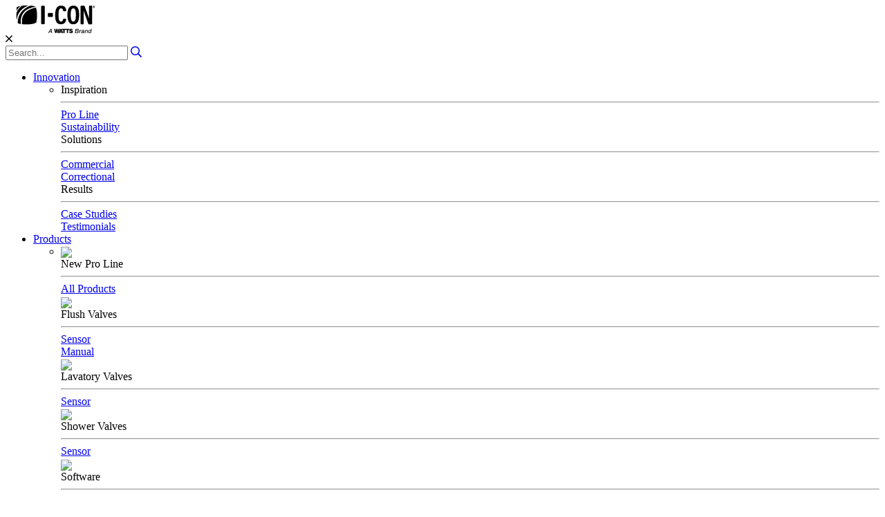

--- FILE ---
content_type: text/html; charset=utf-8
request_url: https://i-con.com/Resources/Service/Product-Support
body_size: 14473
content:
<!DOCTYPE html>
<html  lang="en-US">
<head id="Head"><meta content="text/html; charset=UTF-8" http-equiv="Content-Type" /><title>
	I-CON > Resources > Service > Product Support
</title><meta id="MetaKeywords" name="keywords" content="i-con, icon, i-con systems, icon systems" /><meta id="MetaRobots" name="robots" content="INDEX, FOLLOW" /><link href="/resources/shared/stylesheets/dnndefault/8.0.0/default.css?cdv=306" type="text/css" rel="stylesheet"/><link href="/Resources/Search/SearchSkinObjectPreview.css?cdv=306" type="text/css" rel="stylesheet"/><link href="/Portals/_default/skins/icon_foundation6_v1.1/skin.css?cdv=306" type="text/css" rel="stylesheet"/><link href="https://use.typekit.net/wys0sfs.css?cdv=306" type="text/css" rel="stylesheet"/><link href="/Portals/_default/skins/icon_foundation6_v1.1/css/app.css?cdv=306" type="text/css" rel="stylesheet"/><link href="https://pro.fontawesome.com/releases/v5.3.1/css/all.css?cdv=306" type="text/css" rel="stylesheet"/><script src="/Resources/libraries/jQuery/03_07_01/jquery.js?cdv=306" type="text/javascript"></script><script src="/Resources/libraries/jQuery-Migrate/03_04_01/jquery-migrate.js?cdv=306" type="text/javascript"></script><script src="/Resources/libraries/jQuery-UI/01_13_02/jquery-ui.min.js?cdv=306" type="text/javascript"></script><link rel='SHORTCUT ICON' href='/Portals/0/Favicon.ico?ver=sqi2ls7ibiu0RpsyzP9Vgg%3d%3d' type='image/x-icon' /><meta name="viewport" content="width=device-width,initial-scale=1.0" /></head>
<body id="Body">

    <form method="post" action="/Resources/Service/Product-Support" id="Form" enctype="multipart/form-data">
<div class="aspNetHidden">
<input type="hidden" name="__EVENTTARGET" id="__EVENTTARGET" value="" />
<input type="hidden" name="__EVENTARGUMENT" id="__EVENTARGUMENT" value="" />
<input type="hidden" name="__VIEWSTATE" id="__VIEWSTATE" value="FA/Os2jYCrsnNMYP3jAZVic9HZiWnWT4VhNSN/KPxdVDEI66OkWQ9wgIWdMBHllwmU/j9DY9SVe9SUhG2Zo4uP/6DGQ8SLdFe9D9Fa2S07VzDPhFM5bUPS/+WGEDCLVwbN78emG/anvBniQesIM4rr0m/+YeB3OJwnccjGmhKI/u/Pn3D5KxQuJAxIDjW4ISpxMGRGPmXBHfJjir3xrXuUsGhjOhdHKgk0Ow+g==" />
</div>

<script type="text/javascript">
//<![CDATA[
var theForm = document.forms['Form'];
if (!theForm) {
    theForm = document.Form;
}
function __doPostBack(eventTarget, eventArgument) {
    if (!theForm.onsubmit || (theForm.onsubmit() != false)) {
        theForm.__EVENTTARGET.value = eventTarget;
        theForm.__EVENTARGUMENT.value = eventArgument;
        theForm.submit();
    }
}
//]]>
</script>


<script src="/WebResource.axd?d=pynGkmcFUV1gDFptkl0Svv_h1ToVJMpO5hnKgQn2qqqGGfr2ojuEyBpNs6g1&amp;t=638901526200000000" type="text/javascript"></script>


<script src="/ScriptResource.axd?d=NJmAwtEo3IpQ2a_1WODC3rkusy-F2GYALUC4G_45DB_EtcNK39Bp7TkHHTZ4DY8uO8zBvFEYe-2Yt7i3j5vveRUnuA0TJ8K3ouerttQoGtImNmFSjSD44btsk1AbbN_6xquxcQ2&amp;t=345ad968" type="text/javascript"></script>
<script src="/ScriptResource.axd?d=dwY9oWetJoJmiH5u2j1YN5RcZ5pp_0BcbepMwcvQtaK70DAV_xIsFMOINmQP6wb3BvwTQaxGiDAgLQId0W0pKWud_rVodynx-sEtRAmczwQUqt9m3IVwIaZ0ET8TXpkaXhGvCSuCajPNzw6O0&amp;t=345ad968" type="text/javascript"></script>
<div class="aspNetHidden">

	<input type="hidden" name="__VIEWSTATEGENERATOR" id="__VIEWSTATEGENERATOR" value="CA0B0334" />
	<input type="hidden" name="__VIEWSTATEENCRYPTED" id="__VIEWSTATEENCRYPTED" value="" />
	<input type="hidden" name="__EVENTVALIDATION" id="__EVENTVALIDATION" value="142GV8mEpF60MB10cSGWL4y6W3o60HhPLAiYSwkweaRFXFt5UQ5W7PMe/abtR+F/JlF8ajhPkwWq6oMtlqZT6eeXtZiexBggo3Wj4NkDruSs5hH7UA8nMHNR5XSqlqB4PUrzyfSb7zET4SqhkYZcPgfe1Sk1CIGP8nsWfSA4igtvytgxkXxVjP7jOUPsOsOmVNmbcg==" />
</div><script src="/js/dnn.js?cdv=306" type="text/javascript"></script><script src="/js/dnn.modalpopup.js?cdv=306" type="text/javascript"></script><script src="/js/dnncore.js?cdv=306" type="text/javascript"></script><script src="/Resources/Search/SearchSkinObjectPreview.js?cdv=306" type="text/javascript"></script><script src="/js/dnn.servicesframework.js?cdv=306" type="text/javascript"></script>
<script type="text/javascript">
//<![CDATA[
Sys.WebForms.PageRequestManager._initialize('ScriptManager', 'Form', [], [], [], 90, '');
//]]>
</script>

        
        
        
<!--CDF(Css|https://use.typekit.net/wys0sfs.css?cdv=306|DnnPageHeaderProvider|100)-->
<!--CDF(Css|/resources/shared/stylesheets/dnndefault/8.0.0/default.css?cdv=306|DnnPageHeaderProvider|5)-->
<!--CDF(Css|/Portals/_default/skins/icon_foundation6_v1.1/css/app.css?cdv=306|DnnPageHeaderProvider|100)-->
<!--CDF(Css|https://pro.fontawesome.com/releases/v5.3.1/css/all.css?cdv=306|DnnPageHeaderProvider|100)-->

<!-- Begin Fixed Message -->
<div class="fixed-header-holder" id="top">
    <div id="dnn_FixedHeader" class="fixed-header-pane"><div class="DnnModule DnnModule-DNN_HTML DnnModule-422"><a name="422"></a><div id="dnn_ctr422_ContentPane"><!-- Start_Module_422 --><div id="dnn_ctr422_ModuleContent" class="DNNModuleContent ModDNNHTMLC">
	<div id="dnn_ctr422_HtmlModule_lblContent" class="Normal">
	<!--<section class="callout warning">
    <div class="grid-container grid-container-padded">
        <div class="grid-y">
            <div class="cell">
                <h5>Title</h5>
                <h6>Message</h6>
            </div>
        </div>
    </div>
</section>-->
</div>

</div><!-- End_Module_422 --></div>
</div></div>
</div>
<!-- End Fixed Message -->

<!-- Begin Off Canvas Wrapper -->
<div class="off-canvas-wraper">
    <!-- Begin Off Canvas Content -->
    <nav class="off-canvas position-left mobile-menu" id="offCanvasMenu"  data-off-canvas data-transition="overlap" >
        <div class="grid-container grid-container-padded">
            <div class="grid-x align-middle mobile-menu-header">
                <div class="cell auto icon-logo"> 
                    <a href="/">
                        <svg version="1.1" xmlns="http://www.w3.org/2000/svg" viewBox="0 0 842.57 296.71" style="display: block;" width="145" height="40">
                            <path class="logoAWattsBrand" d="M799.51,295.64h-6.88l1.01-4.42-.13-.13c-2.84,4.23-6.38,5.43-10.23,5.43s-12.7-1.13-12.7-13.38c0-10.55,6.5-21.04,17.74-21.04,4.36,0,8.15,1.39,9.85,5.37h.13l3.6-16.93h7.2l-9.6,45.1ZM789.22,267.78c-8.02,0-11.43,8.02-11.43,15.35,0,4.86,2.52,7.7,7.45,7.7,7.39,0,11.18-8.66,11.18-15.22,0-4.3-2.08-7.84-7.2-7.84"/>
                            <path class="logoAWattsBrand" d="M739.07,262.98h6.76l-1.01,4.74.13.12c2.59-3.6,6.76-5.75,11.24-5.75,6.57,0,9.54,3.41,9.54,8.66,0,1.2-.06,2.9-.31,4.04l-4.36,20.84h-7.2l4.17-20.15c.25-1.07.5-2.15.5-3.04,0-1.07.25-4.67-4.99-4.67-2.84,0-5.05,1.38-6.82,3.15-1.64,1.71-2.97,4.36-3.54,7.01l-3.66,17.69h-7.2l6.76-32.65Z"/>
                            <path class="logoAWattsBrand" d="M724.99,286.17c-.25,1.2-.63,2.34-.63,3.22s.38,1.45,1.52,1.45c.82,0,1.71-.32,2.52-.38l-1.14,5.18c-1.83.45-3.72.89-5.62.89-2.47,0-4.24-1.65-4.36-4.17-2.84,2.84-7.01,4.17-10.99,4.17-5.37,0-10.17-2.98-10.17-8.72,0-8.02,6.51-10.81,13.7-11.25,2.4-.13,4.87-.38,7.2-.57,2.59-.19,3.79-1.83,3.79-4.29,0-3.1-2.53-3.92-5.49-3.92-3.92,0-7.14,1.07-8.15,5.11h-6.82c1.57-8.08,7.64-10.79,15.41-10.79,11.87,0,12.26,5.24,12.26,7.57,0,1.39-.19,2.91-.63,4.94l-2.4,11.56ZM709.07,290.84c7.01,0,9.35-5.06,10.29-11.25l-.12-.12c-1.01,1.01-2.91,1.33-4.49,1.52-4.04.31-11.43.25-11.43,5.68,0,3.16,3.09,4.17,5.75,4.17"/>
                            <path class="logoAWattsBrand" d="M678.05,262.98h6.82l-1.33,6.38.13.13c1.96-3.6,6-7.39,10.42-7.39,1.14,0,2.34,0,3.48.19l-1.52,6.88c-.82-.12-1.71-.25-2.53-.25-7.45,0-10.61,5.69-12,12.26l-3.04,14.46h-7.2l6.76-32.65Z"/>
                            <path class="logoAWattsBrand" d="M636.36,250.54h19.46c11.94,0,13.2,7.26,13.2,10.55,0,5.31-3.34,9.85-8.65,10.74v.12c4.61,1.39,6.76,4.74,6.76,9.48s-2.97,14.21-16.93,14.21h-23.18l9.35-45.1ZM636.24,289.2h11.3c2.66,0,10.99.37,11.69-7.01.25-2.15,0-7.08-8.08-7.08h-11.94l-2.96,14.08ZM640.35,269.43h11.81c7.84,0,8.97-4.67,8.97-7.08,0-1.83-.5-5.37-6.94-5.37h-11.25l-2.59,12.44Z"/>
                            <path class="logoAWattsBrand" d="M579.77,280.48c0,1.14.19,2.15.51,2.97,1.01,2.72,4.04,3.28,6.63,3.28,2.27,0,5.74-.76,5.74-4.11,0-2.34-1.96-2.97-9.73-5.18-7.14-2.03-15.29-3.98-15.29-13.08,0-10.43,8.9-14.91,18.2-14.91,9.79,0,18.44,3.73,18.82,14.72h-13.14c.25-1.71-.5-2.84-1.64-3.6-1.14-.83-2.71-1.14-4.11-1.14-1.9,0-4.99.51-4.99,3.03.25,3.22,6.7,3.92,13.08,5.68,6.38,1.77,12.7,4.74,12.7,13.02,0,11.75-10.8,15.53-20.85,15.53-5.11,0-19.7-1.82-19.83-16.23h13.89Z"/>
                            <polygon class="logoAWattsBrand" points="528.61 250.54 528.61 262.1 541.24 262.1 541.24 295.64 555.14 295.64 555.14 262.1 567.77 262.1 567.77 250.54 528.61 250.54"/>
                            <polygon class="logoAWattsBrand" points="490.72 250.54 490.72 262.1 503.35 262.1 503.35 295.64 517.24 295.64 517.24 262.1 529.87 262.1 529.87 250.54 490.72 250.54"/>
                            <path class="logoAWattsBrand" d="M478.27,265.64h.13l4.04,13.89h-8.53l4.36-13.89ZM471.51,250.54l-16.61,45.1h13.95l2.03-6.44h14.33l1.89,6.44h14.41l-16.43-45.1h-13.58Z"/>
                            <polygon class="logoAWattsBrand" points="451.93 250.54 446.31 278.78 446.18 278.78 440.88 250.54 428.62 250.54 423.19 278.39 423.06 278.39 417.57 250.54 403.92 250.54 416.19 295.64 429.76 295.64 434.5 268.16 434.63 268.16 439.49 295.64 453.01 295.64 465.64 250.54 451.93 250.54"/>
                            <path class="logoAWattsBrand" d="M370.07,258.5h.13l2.78,19.2h-13.77l10.86-19.2ZM367.48,250.54l-27.03,45.1h8.46l6.95-11.95h17.94l1.83,11.95h8.02l-7.83-45.1h-8.34Z"/>
                            <path class="logoPrimary" d="M842.57,13.82c0,6.64-5.21,11.85-12,11.85s-12.07-5.21-12.07-11.85,5.36-11.71,12.07-11.71,12,5.21,12,11.71ZM821.51,13.82c0,5.21,3.86,9.35,9.14,9.35s8.93-4.14,8.93-9.28-3.78-9.43-9-9.43-9.07,4.21-9.07,9.35ZM828.72,19.96h-2.71v-11.71c1.07-.21,2.57-.36,4.5-.36,2.21,0,3.21.36,4.07.86.64.5,1.14,1.43,1.14,2.57,0,1.29-1,2.29-2.43,2.71v.14c1.14.43,1.78,1.29,2.14,2.86.36,1.79.57,2.5.86,2.93h-2.93c-.36-.43-.57-1.5-.93-2.86-.21-1.29-.93-1.86-2.43-1.86h-1.28v4.71ZM828.79,13.32h1.29c1.5,0,2.71-.5,2.71-1.71,0-1.07-.79-1.79-2.5-1.79-.71,0-1.21.07-1.5.14v3.36Z"/>
                            <path class="logoPrimary" d="M805.86,1.12h-19.45c-3.53,0-6.4,2.86-6.4,6.4l.03,135.31c-2.34-9.64-8.7-30.53-48.76-137.55-.94-2.5-3.32-4.16-5.99-4.16h-29.7c-3.53,0-6.4,2.86-6.4,6.4v187.49c0,3.53,2.86,6.4,6.4,6.4h19.45c3.53,0,6.4-2.86,6.4-6.4l-.13-142.12c2.63,9.06,8.83,29.96,50.37,144.3.92,2.53,3.32,4.22,6.01,4.22h28.17c3.53,0,6.4-2.86,6.4-6.4V7.52c0-3.53-2.86-6.4-6.4-6.4Z"/>
                            <path class="logoPrimary" d="M610.92,1.12c-39.83,0-63.61,28.08-63.61,97.99s20.34,102.29,62.18,102.29c44.7,0,63.9-30.95,63.9-101.72S653.32,1.12,610.92,1.12ZM610.34,172.18c-20.34,0-27.51-27.22-27.51-73.35,0-43.27,6.59-68.48,27.51-68.48s27.51,23.5,27.51,68.48c0,48.14-6.02,73.35-27.51,73.35Z"/>
                            <path class="logoPrimary" d="M525.83,141.52h-16.64c-4.28,0-7.96,3.07-8.7,7.28-1.71,9.8-6.4,23.66-22.25,23.66-22.64,0-26.36-34.38-26.36-71.06,0-44.41,5.44-71.06,27.22-71.06,16.12,0,20.31,13.38,21.64,22.85.61,4.33,4.36,7.53,8.74,7.53h16.67c5.38,0,9.49-4.76,8.75-10.09-2.68-19.19-12.71-49.51-55.22-49.51-45.27,0-63.61,36.96-63.61,99.71,0,52.15,6.3,100.57,61.6,100.57,42.54,0,53.65-31.6,56.86-49.5.97-5.41-3.2-10.38-8.7-10.38Z"/>
                            <rect class="logoPrimary" x="337.5" y="80.31" width="53.89" height="41.92" rx="6.46" ry="6.46"/>
                            <path class="logoPrimary" d="M265.8,7.96v186.58c0,1.32.76,2.52,1.96,3.07,5.02,2.29,18.98,7.25,33.9,0,1.16-.56,1.9-1.75,1.9-3.05V7.99c0-1.32-.76-2.52-1.96-3.07-5.02-2.29-18.98-7.25-33.9,0-1.16.56-1.9,1.75-1.9,3.05Z"/>
                            <path class="logoPrimary" d="M60.65,198.84c.07.57.12,1.11.16,1.64,12.73,1.24,29,2.05,49.83,2.05,86.08,0,102.04-21.26,102.04-21.26,0,0,8.61-16.21,8.61-80.01,0-42.31-7.05-66.91-11.8-78.68-23.89,3.65-167.64,27.53-148.85,176.26Z"/>
                            <path class="logoSecondary" d="M49.54,51.24C66.65,32.42,97.02,9.6,130.23.27c-6.04-.17-12.54-.27-19.58-.27-20.96,0-38.04,1.07-51.92,2.68-8.91,6.68-20.16,16.94-31,29.35C12.65,49.3,3.67,71.58.12,81.63c-.08,6.02-.12,12.56-.12,19.64,0,25.53,2.57,44.61,5.65,58.32,0-31.49,8.47-69.39,43.89-108.34Z"/>
                            <path class="logoSecondary" d="M42.13,5.09C12.46,10.4,3.64,17.96,3.64,17.96c0,0-1.88,10.09-2.94,39.5C9.06,39.69,27.03,18.65,42.13,5.09Z"/>
                            <path class="logoSecondary" d="M48.75,196.49c-2.1-11.7-24.45-156.33,150.82-181.87,1.38-.15,3.39-.4,5.7-.7h0s-5.62-9.17-53.71-12.63C115.65,12.65,12.7,64.89,14.77,186.42c.79,1.48,1.26,2.18,1.26,2.18,0,0,3.93,6.39,33.19,10.51-.18-.84-.35-1.71-.47-2.62Z"/>
                        </svg>
                    </a>
                </div>
                <div class="cell auto shrink">
                    <a class="mobile-menu-button" data-close><i class="fal fa-times size-36"></i></a>
                </div>
            </div>
            <div class="grid-x align-center mobile-menu-header-search">
                <div class="cell auto shrink">
                    <div class="search-holder-mobile">
                        <span id="dnn_dnnSearchMobile_ClassicSearch">
    
    
    <span class="searchInputContainer" data-moreresults="See More Results" data-noresult="No Results Found">
        <input name="dnn$dnnSearchMobile$txtSearch" type="text" maxlength="255" size="20" id="dnn_dnnSearchMobile_txtSearch" class="NormalTextBox" aria-label="Search" autocomplete="off" placeholder="Search..." />
        <a class="dnnSearchBoxClearText" title="Clear search text"></a>
    </span>
    <a id="dnn_dnnSearchMobile_cmdSearch" class="SearchButton" href="javascript:__doPostBack(&#39;dnn$dnnSearchMobile$cmdSearch&#39;,&#39;&#39;)"><i class="far fa-search size-18"></i></a>
</span>


<script type="text/javascript">
    $(function() {
        if (typeof dnn != "undefined" && typeof dnn.searchSkinObject != "undefined") {
            var searchSkinObject = new dnn.searchSkinObject({
                delayTriggerAutoSearch : 400,
                minCharRequiredTriggerAutoSearch : 2,
                searchType: 'S',
                enableWildSearch: true,
                cultureCode: 'en-US',
                portalId: -1
                }
            );
            searchSkinObject.init();
            
            
            // attach classic search
            var siteBtn = $('#dnn_dnnSearchMobile_SiteRadioButton');
            var webBtn = $('#dnn_dnnSearchMobile_WebRadioButton');
            var clickHandler = function() {
                if (siteBtn.is(':checked')) searchSkinObject.settings.searchType = 'S';
                else searchSkinObject.settings.searchType = 'W';
            };
            siteBtn.on('change', clickHandler);
            webBtn.on('change', clickHandler);
            
            
        }
    });
</script>

                    </div>
                </div>
            </div>
            <div class="grid-x">
                <div class="cell auto">
                    <ul id="mobileAccordionMenu" class="menu vertical accordion-menu" data-accordion-menu="" data-multi-open="false">
  <li><a href="#" class="area-title">Innovation</a><ul class="menu vertical nested">
      <li>
        <div class="grid-container">
          <div class="grid-x mobile-menu-section-header align-middle">
            <div class="cell auto shrink"><span>Inspiration</span></div>
          </div>
          <hr>
          <div class="grid-x mobile-menu-section">
            <div class="small-6 cell"><a href="https://i-con.com/Innovation/Inspiration/Pro-Line">Pro Line</a></div>
            <div class="small-6 cell"><a href="https://i-con.com/Innovation/Inspiration/Sustainability">Sustainability</a></div>
          </div>
          <div class="grid-x mobile-menu-section-header align-middle">
            <div class="cell auto shrink"><span>Solutions</span></div>
          </div>
          <hr>
          <div class="grid-x mobile-menu-section">
            <div class="small-6 cell"><a href="https://i-con.com/Innovation/Solutions/Commercial">Commercial</a></div>
            <div class="small-6 cell"><a href="https://i-con.com/Innovation/Solutions/Correctional">Correctional</a></div>
          </div>
          <div class="grid-x mobile-menu-section-header align-middle">
            <div class="cell auto shrink"><span>Results</span></div>
          </div>
          <hr>
          <div class="grid-x mobile-menu-section">
            <div class="small-6 cell"><a href="https://i-con.com/Innovation/Results/Case-Studies">Case Studies</a></div>
            <div class="small-6 cell"><a href="https://i-con.com/Innovation/Results/Testimonials">Testimonials</a></div>
          </div>
        </div>
      </li>
    </ul>
  </li>
  <li><a href="#" class="area-title">Products</a><ul class="menu vertical nested">
      <li>
        <div class="grid-container">
          <div class="grid-x mobile-menu-section-header align-middle">
            <div class="cell auto shrink"><img src="/Portals/0/images/menu/New Pro Line.jpg"></div>
            <div class="cell auto shrink"><span>New Pro Line</span></div>
          </div>
          <hr>
          <div class="grid-x mobile-menu-section">
            <div class="small-6 cell"><a href="https://i-con.com/Products/New-Pro-Line/All-Products">All Products</a></div>
          </div>
          <div class="grid-x mobile-menu-section-header align-middle">
            <div class="cell auto shrink"><img src="/Portals/0/images/menu/Flush Valves.jpg"></div>
            <div class="cell auto shrink"><span>Flush Valves</span></div>
          </div>
          <hr>
          <div class="grid-x mobile-menu-section">
            <div class="small-6 cell"><a href="https://i-con.com/Products/Flush-Valves/Sensor">Sensor</a></div>
            <div class="small-6 cell"><a href="https://i-con.com/Products/Flush-Valves/Manual">Manual</a></div>
          </div>
          <div class="grid-x mobile-menu-section-header align-middle">
            <div class="cell auto shrink"><img src="/Portals/0/images/menu/Lavatory Valves.jpg"></div>
            <div class="cell auto shrink"><span>Lavatory Valves</span></div>
          </div>
          <hr>
          <div class="grid-x mobile-menu-section">
            <div class="small-6 cell"><a href="https://i-con.com/Products/Lavatory-Valves/Sensor">Sensor</a></div>
          </div>
          <div class="grid-x mobile-menu-section-header align-middle">
            <div class="cell auto shrink"><img src="/Portals/0/images/menu/Shower Valves.jpg"></div>
            <div class="cell auto shrink"><span>Shower Valves</span></div>
          </div>
          <hr>
          <div class="grid-x mobile-menu-section">
            <div class="small-6 cell"><a href="https://i-con.com/Products/Shower-Valves/Sensor">Sensor</a></div>
          </div>
          <div class="grid-x mobile-menu-section-header align-middle">
            <div class="cell auto shrink"><img src="/Portals/0/images/menu/Software.jpg"></div>
            <div class="cell auto shrink"><span>Software</span></div>
          </div>
          <hr>
          <div class="grid-x mobile-menu-section">
            <div class="small-6 cell"><a href="https://i-con.com/Products/Software/Correctional">Correctional</a></div>
          </div>
          <div class="grid-x mobile-menu-section-header align-middle">
            <div class="cell auto shrink"><img src="/Portals/0/images/menu/Controls.jpg"></div>
            <div class="cell auto shrink"><span>Controls</span></div>
          </div>
          <hr>
          <div class="grid-x mobile-menu-section">
            <div class="small-6 cell"><a href="https://i-con.com/Products/Controls/Correctional-Controllers">Correctional Controllers</a></div>
          </div>
          <div class="grid-x mobile-menu-section-header align-middle">
            <div class="cell auto shrink"><img src="/Portals/0/images/menu/Fixtures.jpg"></div>
            <div class="cell auto shrink"><span>Fixtures</span></div>
          </div>
          <hr>
          <div class="grid-x mobile-menu-section">
            <div class="small-6 cell"><a href="https://i-con.com/Products/Fixtures/High-Security-Fixtures">High Security Fixtures</a></div>
          </div>
          <div class="grid-x mobile-menu-section-header align-middle">
            <div class="cell auto shrink"><img src="/Portals/0/images/menu/Parts &amp; Accessories.jpg"></div>
            <div class="cell auto shrink"><span>Parts &amp; Accessories</span></div>
          </div>
          <hr>
          <div class="grid-x mobile-menu-section">
            <div class="small-6 cell"><a href="https://i-con.com/Products/Parts-Accessories/Flush-Valves">Flush Valves</a></div>
            <div class="small-6 cell"><a href="https://i-con.com/Products/Parts-Accessories/Lavatory-Valves">Lavatory Valves</a></div>
            <div class="small-6 cell"><a href="https://i-con.com/Products/Parts-Accessories/Shower-Valves">Shower Valves</a></div>
            <div class="small-6 cell"><a href="https://i-con.com/Products/Parts-Accessories/Software">Software</a></div>
            <div class="small-6 cell"><a href="https://i-con.com/Products/Parts-Accessories/Controls">Controls</a></div>
            <div class="small-6 cell"><a href="https://i-con.com/Products/Parts-Accessories/Fixtures">Fixtures</a></div>
          </div>
          <div class="grid-x mobile-menu-section-header align-middle">
            <div class="cell auto shrink"><img src="/Portals/0/images/menu/Amazon.jpg"></div>
            <div class="cell auto shrink"><span>Amazon</span></div>
          </div>
          <hr>
          <div class="grid-x mobile-menu-section">
            <div class="small-6 cell"><a href="https://www.amazon.com/stores/page/7BFC3DED-DA4B-4707-9E6E-5D2E50BEC6EF/" target="_blank">Buy on Amazon</a></div>
          </div>
        </div>
      </li>
    </ul>
  </li>
  <li><a href="#" class="area-title">Resources</a><ul class="menu vertical nested">
      <li>
        <div class="grid-container">
          <div class="grid-x mobile-menu-section-header align-middle">
            <div class="cell auto shrink"><span>Education</span></div>
          </div>
          <hr>
          <div class="grid-x mobile-menu-section">
            <div class="small-6 cell"><a href="https://i-con.com/Resources/Education/Continuing-Education">Continuing Education</a></div>
            <div class="small-6 cell"><a href="https://i-con.com/Resources/Education/Document-Library">Document Library</a></div>
            <div class="small-6 cell"><a href="https://i-con.com/Resources/Education/Video-Library">Video Library</a></div>
          </div>
          <div class="grid-x mobile-menu-section-header align-middle">
            <div class="cell auto shrink"><span>Service</span></div>
          </div>
          <hr>
          <div class="grid-x mobile-menu-section">
            <div class="small-6 cell"><a href="https://i-con.com/Resources/Service/Product-Support">Product Support</a></div>
            <div class="small-6 cell"><a href="https://i-con.com/Resources/Service/Warranty-Information">Warranty Information</a></div>
            <div class="small-6 cell"><a href="https://i-con.com/Resources/Service/Terms-and-Conditions">Terms and Conditions</a></div>
          </div>
          <div class="grid-x mobile-menu-section-header align-middle">
            <div class="cell auto shrink"><span>Other</span></div>
          </div>
          <hr>
          <div class="grid-x mobile-menu-section">
            <div class="small-6 cell"><a href="https://i-con.com/Resources/Other/Specifications">Specifications</a></div>
            <div class="small-6 cell"><a href="https://i-con.com/Resources/Other/Patents">Patents</a></div>
          </div>
        </div>
      </li>
    </ul>
  </li>
  <li><a href="#" class="area-title">Company</a><ul class="menu vertical nested">
      <li>
        <div class="grid-container">
          <div class="grid-x mobile-menu-section-header align-middle">
            <div class="cell auto shrink"><span>About Us</span></div>
          </div>
          <hr>
          <div class="grid-x mobile-menu-section">
            <div class="small-6 cell"><a href="https://i-con.com/Company/About-Us/Who-We-Are">Who We Are</a></div>
            <div class="small-6 cell"><a href="https://i-con.com/Company/About-Us/Careers">Careers</a></div>
          </div>
          <div class="grid-x mobile-menu-section-header align-middle">
            <div class="cell auto shrink"><span>Community</span></div>
          </div>
          <hr>
          <div class="grid-x mobile-menu-section">
            <div class="small-6 cell"><a href="https://i-con.com/Company/Community/I-CON-Cares">I-CON Cares</a></div>
            <div class="small-6 cell"><a href="https://i-con.com/Company/Community/Media-Coverage">Media Coverage</a></div>
          </div>
          <div class="grid-x mobile-menu-section-header align-middle">
            <div class="cell auto shrink"><span>International</span></div>
          </div>
          <hr>
          <div class="grid-x mobile-menu-section">
            <div class="small-6 cell"><a href="https://i-con.com/Company/International/Global-Markets">Global Markets</a></div>
            <div class="small-6 cell"><a href="https://i-con.com/Company/International/Australia">Australia</a></div>
          </div>
          <div class="grid-x mobile-menu-section-header align-middle">
            <div class="cell auto shrink"><span>Sales</span></div>
          </div>
          <hr>
          <div class="grid-x mobile-menu-section">
            <div class="small-6 cell"><a href="https://i-con.com/Company/Sales/Sales-Team">Sales Team</a></div>
            <div class="small-6 cell"><a href="https://i-con.com/Company/Sales/Request-a-Quote">Request a Quote</a></div>
          </div>
          <div class="grid-x mobile-menu-section-header align-middle">
            <div class="cell auto shrink"><span>Contact</span></div>
          </div>
          <hr>
          <div class="grid-x mobile-menu-section">
            <div class="small-6 cell"><a href="https://i-con.com/Company/Contact/Contact-Us">Contact Us</a></div>
          </div>
        </div>
      </li>
    </ul>
  </li>
</ul>
                </div>
            </div>
        </div>
    </nav>
    <!-- End Off Canvas Content -->

    <!-- Begin Main Page Content -->
    <div class="off-canvas-content" data-off-canvas-content>
        <!-- Begin Header -->
        <header class="header-holder">
            <div id="top-menu-holder" class="top-menu-holder" data-sticky-container>
                <div data-sticky data-top-anchor="top-menu-holder" data-sticky-on="small" data-margin-top="0">
                    <div class="hide-for-medium">
                        <div class="grid-container grid-container-padded">
                            <div class="grid-x align-middle">
                                <div class="cell auto icon-logo">
                                    <a href="/">    
                                        <svg version="1.1" xmlns="http://www.w3.org/2000/svg" viewBox="0 0 842.57 296.71" style="display: block;" width="145" height="40">
                                            <path class="logoAWattsBrand" d="M799.51,295.64h-6.88l1.01-4.42-.13-.13c-2.84,4.23-6.38,5.43-10.23,5.43s-12.7-1.13-12.7-13.38c0-10.55,6.5-21.04,17.74-21.04,4.36,0,8.15,1.39,9.85,5.37h.13l3.6-16.93h7.2l-9.6,45.1ZM789.22,267.78c-8.02,0-11.43,8.02-11.43,15.35,0,4.86,2.52,7.7,7.45,7.7,7.39,0,11.18-8.66,11.18-15.22,0-4.3-2.08-7.84-7.2-7.84"/>
                                            <path class="logoAWattsBrand" d="M739.07,262.98h6.76l-1.01,4.74.13.12c2.59-3.6,6.76-5.75,11.24-5.75,6.57,0,9.54,3.41,9.54,8.66,0,1.2-.06,2.9-.31,4.04l-4.36,20.84h-7.2l4.17-20.15c.25-1.07.5-2.15.5-3.04,0-1.07.25-4.67-4.99-4.67-2.84,0-5.05,1.38-6.82,3.15-1.64,1.71-2.97,4.36-3.54,7.01l-3.66,17.69h-7.2l6.76-32.65Z"/>
                                            <path class="logoAWattsBrand" d="M724.99,286.17c-.25,1.2-.63,2.34-.63,3.22s.38,1.45,1.52,1.45c.82,0,1.71-.32,2.52-.38l-1.14,5.18c-1.83.45-3.72.89-5.62.89-2.47,0-4.24-1.65-4.36-4.17-2.84,2.84-7.01,4.17-10.99,4.17-5.37,0-10.17-2.98-10.17-8.72,0-8.02,6.51-10.81,13.7-11.25,2.4-.13,4.87-.38,7.2-.57,2.59-.19,3.79-1.83,3.79-4.29,0-3.1-2.53-3.92-5.49-3.92-3.92,0-7.14,1.07-8.15,5.11h-6.82c1.57-8.08,7.64-10.79,15.41-10.79,11.87,0,12.26,5.24,12.26,7.57,0,1.39-.19,2.91-.63,4.94l-2.4,11.56ZM709.07,290.84c7.01,0,9.35-5.06,10.29-11.25l-.12-.12c-1.01,1.01-2.91,1.33-4.49,1.52-4.04.31-11.43.25-11.43,5.68,0,3.16,3.09,4.17,5.75,4.17"/>
                                            <path class="logoAWattsBrand" d="M678.05,262.98h6.82l-1.33,6.38.13.13c1.96-3.6,6-7.39,10.42-7.39,1.14,0,2.34,0,3.48.19l-1.52,6.88c-.82-.12-1.71-.25-2.53-.25-7.45,0-10.61,5.69-12,12.26l-3.04,14.46h-7.2l6.76-32.65Z"/>
                                            <path class="logoAWattsBrand" d="M636.36,250.54h19.46c11.94,0,13.2,7.26,13.2,10.55,0,5.31-3.34,9.85-8.65,10.74v.12c4.61,1.39,6.76,4.74,6.76,9.48s-2.97,14.21-16.93,14.21h-23.18l9.35-45.1ZM636.24,289.2h11.3c2.66,0,10.99.37,11.69-7.01.25-2.15,0-7.08-8.08-7.08h-11.94l-2.96,14.08ZM640.35,269.43h11.81c7.84,0,8.97-4.67,8.97-7.08,0-1.83-.5-5.37-6.94-5.37h-11.25l-2.59,12.44Z"/>
                                            <path class="logoAWattsBrand" d="M579.77,280.48c0,1.14.19,2.15.51,2.97,1.01,2.72,4.04,3.28,6.63,3.28,2.27,0,5.74-.76,5.74-4.11,0-2.34-1.96-2.97-9.73-5.18-7.14-2.03-15.29-3.98-15.29-13.08,0-10.43,8.9-14.91,18.2-14.91,9.79,0,18.44,3.73,18.82,14.72h-13.14c.25-1.71-.5-2.84-1.64-3.6-1.14-.83-2.71-1.14-4.11-1.14-1.9,0-4.99.51-4.99,3.03.25,3.22,6.7,3.92,13.08,5.68,6.38,1.77,12.7,4.74,12.7,13.02,0,11.75-10.8,15.53-20.85,15.53-5.11,0-19.7-1.82-19.83-16.23h13.89Z"/>
                                            <polygon class="logoAWattsBrand" points="528.61 250.54 528.61 262.1 541.24 262.1 541.24 295.64 555.14 295.64 555.14 262.1 567.77 262.1 567.77 250.54 528.61 250.54"/>
                                            <polygon class="logoAWattsBrand" points="490.72 250.54 490.72 262.1 503.35 262.1 503.35 295.64 517.24 295.64 517.24 262.1 529.87 262.1 529.87 250.54 490.72 250.54"/>
                                            <path class="logoAWattsBrand" d="M478.27,265.64h.13l4.04,13.89h-8.53l4.36-13.89ZM471.51,250.54l-16.61,45.1h13.95l2.03-6.44h14.33l1.89,6.44h14.41l-16.43-45.1h-13.58Z"/>
                                            <polygon class="logoAWattsBrand" points="451.93 250.54 446.31 278.78 446.18 278.78 440.88 250.54 428.62 250.54 423.19 278.39 423.06 278.39 417.57 250.54 403.92 250.54 416.19 295.64 429.76 295.64 434.5 268.16 434.63 268.16 439.49 295.64 453.01 295.64 465.64 250.54 451.93 250.54"/>
                                            <path class="logoAWattsBrand" d="M370.07,258.5h.13l2.78,19.2h-13.77l10.86-19.2ZM367.48,250.54l-27.03,45.1h8.46l6.95-11.95h17.94l1.83,11.95h8.02l-7.83-45.1h-8.34Z"/>
                                            <path class="logoPrimary" d="M842.57,13.82c0,6.64-5.21,11.85-12,11.85s-12.07-5.21-12.07-11.85,5.36-11.71,12.07-11.71,12,5.21,12,11.71ZM821.51,13.82c0,5.21,3.86,9.35,9.14,9.35s8.93-4.14,8.93-9.28-3.78-9.43-9-9.43-9.07,4.21-9.07,9.35ZM828.72,19.96h-2.71v-11.71c1.07-.21,2.57-.36,4.5-.36,2.21,0,3.21.36,4.07.86.64.5,1.14,1.43,1.14,2.57,0,1.29-1,2.29-2.43,2.71v.14c1.14.43,1.78,1.29,2.14,2.86.36,1.79.57,2.5.86,2.93h-2.93c-.36-.43-.57-1.5-.93-2.86-.21-1.29-.93-1.86-2.43-1.86h-1.28v4.71ZM828.79,13.32h1.29c1.5,0,2.71-.5,2.71-1.71,0-1.07-.79-1.79-2.5-1.79-.71,0-1.21.07-1.5.14v3.36Z"/>
                                            <path class="logoPrimary" d="M805.86,1.12h-19.45c-3.53,0-6.4,2.86-6.4,6.4l.03,135.31c-2.34-9.64-8.7-30.53-48.76-137.55-.94-2.5-3.32-4.16-5.99-4.16h-29.7c-3.53,0-6.4,2.86-6.4,6.4v187.49c0,3.53,2.86,6.4,6.4,6.4h19.45c3.53,0,6.4-2.86,6.4-6.4l-.13-142.12c2.63,9.06,8.83,29.96,50.37,144.3.92,2.53,3.32,4.22,6.01,4.22h28.17c3.53,0,6.4-2.86,6.4-6.4V7.52c0-3.53-2.86-6.4-6.4-6.4Z"/>
                                            <path class="logoPrimary" d="M610.92,1.12c-39.83,0-63.61,28.08-63.61,97.99s20.34,102.29,62.18,102.29c44.7,0,63.9-30.95,63.9-101.72S653.32,1.12,610.92,1.12ZM610.34,172.18c-20.34,0-27.51-27.22-27.51-73.35,0-43.27,6.59-68.48,27.51-68.48s27.51,23.5,27.51,68.48c0,48.14-6.02,73.35-27.51,73.35Z"/>
                                            <path class="logoPrimary" d="M525.83,141.52h-16.64c-4.28,0-7.96,3.07-8.7,7.28-1.71,9.8-6.4,23.66-22.25,23.66-22.64,0-26.36-34.38-26.36-71.06,0-44.41,5.44-71.06,27.22-71.06,16.12,0,20.31,13.38,21.64,22.85.61,4.33,4.36,7.53,8.74,7.53h16.67c5.38,0,9.49-4.76,8.75-10.09-2.68-19.19-12.71-49.51-55.22-49.51-45.27,0-63.61,36.96-63.61,99.71,0,52.15,6.3,100.57,61.6,100.57,42.54,0,53.65-31.6,56.86-49.5.97-5.41-3.2-10.38-8.7-10.38Z"/>
                                            <rect class="logoPrimary" x="337.5" y="80.31" width="53.89" height="41.92" rx="6.46" ry="6.46"/>
                                            <path class="logoPrimary" d="M265.8,7.96v186.58c0,1.32.76,2.52,1.96,3.07,5.02,2.29,18.98,7.25,33.9,0,1.16-.56,1.9-1.75,1.9-3.05V7.99c0-1.32-.76-2.52-1.96-3.07-5.02-2.29-18.98-7.25-33.9,0-1.16.56-1.9,1.75-1.9,3.05Z"/>
                                            <path class="logoPrimary" d="M60.65,198.84c.07.57.12,1.11.16,1.64,12.73,1.24,29,2.05,49.83,2.05,86.08,0,102.04-21.26,102.04-21.26,0,0,8.61-16.21,8.61-80.01,0-42.31-7.05-66.91-11.8-78.68-23.89,3.65-167.64,27.53-148.85,176.26Z"/>
                                            <path class="logoSecondary" d="M49.54,51.24C66.65,32.42,97.02,9.6,130.23.27c-6.04-.17-12.54-.27-19.58-.27-20.96,0-38.04,1.07-51.92,2.68-8.91,6.68-20.16,16.94-31,29.35C12.65,49.3,3.67,71.58.12,81.63c-.08,6.02-.12,12.56-.12,19.64,0,25.53,2.57,44.61,5.65,58.32,0-31.49,8.47-69.39,43.89-108.34Z"/>
                                            <path class="logoSecondary" d="M42.13,5.09C12.46,10.4,3.64,17.96,3.64,17.96c0,0-1.88,10.09-2.94,39.5C9.06,39.69,27.03,18.65,42.13,5.09Z"/>
                                            <path class="logoSecondary" d="M48.75,196.49c-2.1-11.7-24.45-156.33,150.82-181.87,1.38-.15,3.39-.4,5.7-.7h0s-5.62-9.17-53.71-12.63C115.65,12.65,12.7,64.89,14.77,186.42c.79,1.48,1.26,2.18,1.26,2.18,0,0,3.93,6.39,33.19,10.51-.18-.84-.35-1.71-.47-2.62Z"/>
                                        </svg>
                                    </a>
                                </div>
                                <div class="cell auto shrink">
                                    <a class="menu-button" data-open="offCanvasMenu">
                                        <i class="far fa-bars size-36"></i>
                                    </a>
                                </div>
                            </div>
                        </div>
                    </div>
                    <nav id="top-menu" class="show-for-medium">
                        <div class="grid-container grid-container-padded">
                            <div class="grid-x align-middle">
                                <div class="cell auto shrink icon-logo">
                                    <a href="/">    
                                        <svg version="1.1" xmlns="http://www.w3.org/2000/svg" viewBox="0 0 842.57 296.71" style="display: block;" width="145" height="40">
                                            <path class="logoAWattsBrand" d="M799.51,295.64h-6.88l1.01-4.42-.13-.13c-2.84,4.23-6.38,5.43-10.23,5.43s-12.7-1.13-12.7-13.38c0-10.55,6.5-21.04,17.74-21.04,4.36,0,8.15,1.39,9.85,5.37h.13l3.6-16.93h7.2l-9.6,45.1ZM789.22,267.78c-8.02,0-11.43,8.02-11.43,15.35,0,4.86,2.52,7.7,7.45,7.7,7.39,0,11.18-8.66,11.18-15.22,0-4.3-2.08-7.84-7.2-7.84"/>
                                            <path class="logoAWattsBrand" d="M739.07,262.98h6.76l-1.01,4.74.13.12c2.59-3.6,6.76-5.75,11.24-5.75,6.57,0,9.54,3.41,9.54,8.66,0,1.2-.06,2.9-.31,4.04l-4.36,20.84h-7.2l4.17-20.15c.25-1.07.5-2.15.5-3.04,0-1.07.25-4.67-4.99-4.67-2.84,0-5.05,1.38-6.82,3.15-1.64,1.71-2.97,4.36-3.54,7.01l-3.66,17.69h-7.2l6.76-32.65Z"/>
                                            <path class="logoAWattsBrand" d="M724.99,286.17c-.25,1.2-.63,2.34-.63,3.22s.38,1.45,1.52,1.45c.82,0,1.71-.32,2.52-.38l-1.14,5.18c-1.83.45-3.72.89-5.62.89-2.47,0-4.24-1.65-4.36-4.17-2.84,2.84-7.01,4.17-10.99,4.17-5.37,0-10.17-2.98-10.17-8.72,0-8.02,6.51-10.81,13.7-11.25,2.4-.13,4.87-.38,7.2-.57,2.59-.19,3.79-1.83,3.79-4.29,0-3.1-2.53-3.92-5.49-3.92-3.92,0-7.14,1.07-8.15,5.11h-6.82c1.57-8.08,7.64-10.79,15.41-10.79,11.87,0,12.26,5.24,12.26,7.57,0,1.39-.19,2.91-.63,4.94l-2.4,11.56ZM709.07,290.84c7.01,0,9.35-5.06,10.29-11.25l-.12-.12c-1.01,1.01-2.91,1.33-4.49,1.52-4.04.31-11.43.25-11.43,5.68,0,3.16,3.09,4.17,5.75,4.17"/>
                                            <path class="logoAWattsBrand" d="M678.05,262.98h6.82l-1.33,6.38.13.13c1.96-3.6,6-7.39,10.42-7.39,1.14,0,2.34,0,3.48.19l-1.52,6.88c-.82-.12-1.71-.25-2.53-.25-7.45,0-10.61,5.69-12,12.26l-3.04,14.46h-7.2l6.76-32.65Z"/>
                                            <path class="logoAWattsBrand" d="M636.36,250.54h19.46c11.94,0,13.2,7.26,13.2,10.55,0,5.31-3.34,9.85-8.65,10.74v.12c4.61,1.39,6.76,4.74,6.76,9.48s-2.97,14.21-16.93,14.21h-23.18l9.35-45.1ZM636.24,289.2h11.3c2.66,0,10.99.37,11.69-7.01.25-2.15,0-7.08-8.08-7.08h-11.94l-2.96,14.08ZM640.35,269.43h11.81c7.84,0,8.97-4.67,8.97-7.08,0-1.83-.5-5.37-6.94-5.37h-11.25l-2.59,12.44Z"/>
                                            <path class="logoAWattsBrand" d="M579.77,280.48c0,1.14.19,2.15.51,2.97,1.01,2.72,4.04,3.28,6.63,3.28,2.27,0,5.74-.76,5.74-4.11,0-2.34-1.96-2.97-9.73-5.18-7.14-2.03-15.29-3.98-15.29-13.08,0-10.43,8.9-14.91,18.2-14.91,9.79,0,18.44,3.73,18.82,14.72h-13.14c.25-1.71-.5-2.84-1.64-3.6-1.14-.83-2.71-1.14-4.11-1.14-1.9,0-4.99.51-4.99,3.03.25,3.22,6.7,3.92,13.08,5.68,6.38,1.77,12.7,4.74,12.7,13.02,0,11.75-10.8,15.53-20.85,15.53-5.11,0-19.7-1.82-19.83-16.23h13.89Z"/>
                                            <polygon class="logoAWattsBrand" points="528.61 250.54 528.61 262.1 541.24 262.1 541.24 295.64 555.14 295.64 555.14 262.1 567.77 262.1 567.77 250.54 528.61 250.54"/>
                                            <polygon class="logoAWattsBrand" points="490.72 250.54 490.72 262.1 503.35 262.1 503.35 295.64 517.24 295.64 517.24 262.1 529.87 262.1 529.87 250.54 490.72 250.54"/>
                                            <path class="logoAWattsBrand" d="M478.27,265.64h.13l4.04,13.89h-8.53l4.36-13.89ZM471.51,250.54l-16.61,45.1h13.95l2.03-6.44h14.33l1.89,6.44h14.41l-16.43-45.1h-13.58Z"/>
                                            <polygon class="logoAWattsBrand" points="451.93 250.54 446.31 278.78 446.18 278.78 440.88 250.54 428.62 250.54 423.19 278.39 423.06 278.39 417.57 250.54 403.92 250.54 416.19 295.64 429.76 295.64 434.5 268.16 434.63 268.16 439.49 295.64 453.01 295.64 465.64 250.54 451.93 250.54"/>
                                            <path class="logoAWattsBrand" d="M370.07,258.5h.13l2.78,19.2h-13.77l10.86-19.2ZM367.48,250.54l-27.03,45.1h8.46l6.95-11.95h17.94l1.83,11.95h8.02l-7.83-45.1h-8.34Z"/>
                                            <path class="logoPrimary" d="M842.57,13.82c0,6.64-5.21,11.85-12,11.85s-12.07-5.21-12.07-11.85,5.36-11.71,12.07-11.71,12,5.21,12,11.71ZM821.51,13.82c0,5.21,3.86,9.35,9.14,9.35s8.93-4.14,8.93-9.28-3.78-9.43-9-9.43-9.07,4.21-9.07,9.35ZM828.72,19.96h-2.71v-11.71c1.07-.21,2.57-.36,4.5-.36,2.21,0,3.21.36,4.07.86.64.5,1.14,1.43,1.14,2.57,0,1.29-1,2.29-2.43,2.71v.14c1.14.43,1.78,1.29,2.14,2.86.36,1.79.57,2.5.86,2.93h-2.93c-.36-.43-.57-1.5-.93-2.86-.21-1.29-.93-1.86-2.43-1.86h-1.28v4.71ZM828.79,13.32h1.29c1.5,0,2.71-.5,2.71-1.71,0-1.07-.79-1.79-2.5-1.79-.71,0-1.21.07-1.5.14v3.36Z"/>
                                            <path class="logoPrimary" d="M805.86,1.12h-19.45c-3.53,0-6.4,2.86-6.4,6.4l.03,135.31c-2.34-9.64-8.7-30.53-48.76-137.55-.94-2.5-3.32-4.16-5.99-4.16h-29.7c-3.53,0-6.4,2.86-6.4,6.4v187.49c0,3.53,2.86,6.4,6.4,6.4h19.45c3.53,0,6.4-2.86,6.4-6.4l-.13-142.12c2.63,9.06,8.83,29.96,50.37,144.3.92,2.53,3.32,4.22,6.01,4.22h28.17c3.53,0,6.4-2.86,6.4-6.4V7.52c0-3.53-2.86-6.4-6.4-6.4Z"/>
                                            <path class="logoPrimary" d="M610.92,1.12c-39.83,0-63.61,28.08-63.61,97.99s20.34,102.29,62.18,102.29c44.7,0,63.9-30.95,63.9-101.72S653.32,1.12,610.92,1.12ZM610.34,172.18c-20.34,0-27.51-27.22-27.51-73.35,0-43.27,6.59-68.48,27.51-68.48s27.51,23.5,27.51,68.48c0,48.14-6.02,73.35-27.51,73.35Z"/>
                                            <path class="logoPrimary" d="M525.83,141.52h-16.64c-4.28,0-7.96,3.07-8.7,7.28-1.71,9.8-6.4,23.66-22.25,23.66-22.64,0-26.36-34.38-26.36-71.06,0-44.41,5.44-71.06,27.22-71.06,16.12,0,20.31,13.38,21.64,22.85.61,4.33,4.36,7.53,8.74,7.53h16.67c5.38,0,9.49-4.76,8.75-10.09-2.68-19.19-12.71-49.51-55.22-49.51-45.27,0-63.61,36.96-63.61,99.71,0,52.15,6.3,100.57,61.6,100.57,42.54,0,53.65-31.6,56.86-49.5.97-5.41-3.2-10.38-8.7-10.38Z"/>
                                            <rect class="logoPrimary" x="337.5" y="80.31" width="53.89" height="41.92" rx="6.46" ry="6.46"/>
                                            <path class="logoPrimary" d="M265.8,7.96v186.58c0,1.32.76,2.52,1.96,3.07,5.02,2.29,18.98,7.25,33.9,0,1.16-.56,1.9-1.75,1.9-3.05V7.99c0-1.32-.76-2.52-1.96-3.07-5.02-2.29-18.98-7.25-33.9,0-1.16.56-1.9,1.75-1.9,3.05Z"/>
                                            <path class="logoPrimary" d="M60.65,198.84c.07.57.12,1.11.16,1.64,12.73,1.24,29,2.05,49.83,2.05,86.08,0,102.04-21.26,102.04-21.26,0,0,8.61-16.21,8.61-80.01,0-42.31-7.05-66.91-11.8-78.68-23.89,3.65-167.64,27.53-148.85,176.26Z"/>
                                            <path class="logoSecondary" d="M49.54,51.24C66.65,32.42,97.02,9.6,130.23.27c-6.04-.17-12.54-.27-19.58-.27-20.96,0-38.04,1.07-51.92,2.68-8.91,6.68-20.16,16.94-31,29.35C12.65,49.3,3.67,71.58.12,81.63c-.08,6.02-.12,12.56-.12,19.64,0,25.53,2.57,44.61,5.65,58.32,0-31.49,8.47-69.39,43.89-108.34Z"/>
                                            <path class="logoSecondary" d="M42.13,5.09C12.46,10.4,3.64,17.96,3.64,17.96c0,0-1.88,10.09-2.94,39.5C9.06,39.69,27.03,18.65,42.13,5.09Z"/>
                                            <path class="logoSecondary" d="M48.75,196.49c-2.1-11.7-24.45-156.33,150.82-181.87,1.38-.15,3.39-.4,5.7-.7h0s-5.62-9.17-53.71-12.63C115.65,12.65,12.7,64.89,14.77,186.42c.79,1.48,1.26,2.18,1.26,2.18,0,0,3.93,6.39,33.19,10.51-.18-.84-.35-1.71-.47-2.62Z"/>
                                        </svg>
                                    </a>
                                </div>
                                <div class="cell auto">
                                    <ul class="menu dropdown">
  <li class="mega-menu"><button class="button" type="button" data-toggle="menu-Innovation">Innovation</button><div class="dropdown-pane buttom" data-dropdown="" data-options="closeOnClick:true; hover: false; hoverPane: false; vOffset: 0;" id="menu-Innovation">
      <div class="dropdown-pane-padding">
        <div class="grid-container">
          <div class="grid-x">
            <div class="cell auto shrink">
              <ul class="menu vertical">
                <li class="menu-header"><span>Inspiration</span></li>
                <li><a href="https://i-con.com/Innovation/Inspiration/Pro-Line">Pro Line</a></li>
                <li><a href="https://i-con.com/Innovation/Inspiration/Sustainability">Sustainability</a></li>
              </ul>
            </div>
            <div class="cell auto shrink">
              <ul class="menu vertical">
                <li class="menu-header"><span>Solutions</span></li>
                <li><a href="https://i-con.com/Innovation/Solutions/Commercial">Commercial</a></li>
                <li><a href="https://i-con.com/Innovation/Solutions/Correctional">Correctional</a></li>
              </ul>
            </div>
            <div class="cell auto shrink">
              <ul class="menu vertical">
                <li class="menu-header"><span>Results</span></li>
                <li><a href="https://i-con.com/Innovation/Results/Case-Studies">Case Studies</a></li>
                <li><a href="https://i-con.com/Innovation/Results/Testimonials">Testimonials</a></li>
              </ul>
            </div>
          </div>
        </div>
      </div>
    </div>
  </li>
  <li class="mega-menu"><button class="button" type="button" data-toggle="menu-Products">Products</button><div class="dropdown-pane buttom" data-dropdown="" data-options="closeOnClick:true; hover: false; hoverPane: false; vOffset: 0;" id="menu-Products">
      <div class="dropdown-pane-padding">
        <div class="grid-container">
          <div class="grid-x">
            <div class="cell auto shrink">
              <div class="grid-y">
                <div class="cell"><img src="/Portals/0/images/menu/New Pro Line.jpg"></div>
                <div class="cell">
                  <ul class="menu vertical">
                    <li class="menu-header"><span>New Pro Line</span></li>
                    <li><a href="https://i-con.com/Products/New-Pro-Line/All-Products">All Products</a></li>
                  </ul>
                </div>
              </div>
            </div>
            <div class="cell auto shrink">
              <div class="grid-y">
                <div class="cell"><img src="/Portals/0/images/menu/Flush Valves.jpg"></div>
                <div class="cell">
                  <ul class="menu vertical">
                    <li class="menu-header"><span>Flush Valves</span></li>
                    <li><a href="https://i-con.com/Products/Flush-Valves/Sensor">Sensor</a></li>
                    <li><a href="https://i-con.com/Products/Flush-Valves/Manual">Manual</a></li>
                  </ul>
                </div>
              </div>
            </div>
            <div class="cell auto shrink">
              <div class="grid-y">
                <div class="cell"><img src="/Portals/0/images/menu/Lavatory Valves.jpg"></div>
                <div class="cell">
                  <ul class="menu vertical">
                    <li class="menu-header"><span>Lavatory Valves</span></li>
                    <li><a href="https://i-con.com/Products/Lavatory-Valves/Sensor">Sensor</a></li>
                  </ul>
                </div>
              </div>
            </div>
            <div class="cell auto shrink">
              <div class="grid-y">
                <div class="cell"><img src="/Portals/0/images/menu/Shower Valves.jpg"></div>
                <div class="cell">
                  <ul class="menu vertical">
                    <li class="menu-header"><span>Shower Valves</span></li>
                    <li><a href="https://i-con.com/Products/Shower-Valves/Sensor">Sensor</a></li>
                  </ul>
                </div>
              </div>
            </div>
            <div class="cell auto shrink">
              <div class="grid-y">
                <div class="cell"><img src="/Portals/0/images/menu/Software.jpg"></div>
                <div class="cell">
                  <ul class="menu vertical">
                    <li class="menu-header"><span>Software</span></li>
                    <li><a href="https://i-con.com/Products/Software/Correctional">Correctional</a></li>
                  </ul>
                </div>
              </div>
            </div>
            <div class="cell auto shrink">
              <div class="grid-y">
                <div class="cell"><img src="/Portals/0/images/menu/Controls.jpg"></div>
                <div class="cell">
                  <ul class="menu vertical">
                    <li class="menu-header"><span>Controls</span></li>
                    <li><a href="https://i-con.com/Products/Controls/Correctional-Controllers">Correctional Controllers</a></li>
                  </ul>
                </div>
              </div>
            </div>
            <div class="cell auto shrink">
              <div class="grid-y">
                <div class="cell"><img src="/Portals/0/images/menu/Fixtures.jpg"></div>
                <div class="cell">
                  <ul class="menu vertical">
                    <li class="menu-header"><span>Fixtures</span></li>
                    <li><a href="https://i-con.com/Products/Fixtures/High-Security-Fixtures">High Security Fixtures</a></li>
                  </ul>
                </div>
              </div>
            </div>
            <div class="cell auto shrink">
              <div class="grid-y">
                <div class="cell"><img src="/Portals/0/images/menu/Parts &amp; Accessories.jpg"></div>
                <div class="cell">
                  <ul class="menu vertical">
                    <li class="menu-header"><span>Parts &amp; Accessories</span></li>
                    <li><a href="https://i-con.com/Products/Parts-Accessories/Flush-Valves">Flush Valves</a></li>
                    <li><a href="https://i-con.com/Products/Parts-Accessories/Lavatory-Valves">Lavatory Valves</a></li>
                    <li><a href="https://i-con.com/Products/Parts-Accessories/Shower-Valves">Shower Valves</a></li>
                    <li><a href="https://i-con.com/Products/Parts-Accessories/Software">Software</a></li>
                    <li><a href="https://i-con.com/Products/Parts-Accessories/Controls">Controls</a></li>
                    <li><a href="https://i-con.com/Products/Parts-Accessories/Fixtures">Fixtures</a></li>
                  </ul>
                </div>
              </div>
            </div>
            <div class="cell auto shrink">
              <div class="grid-y">
                <div class="cell"><img src="/Portals/0/images/menu/Amazon.jpg"></div>
                <div class="cell">
                  <ul class="menu vertical">
                    <li class="menu-header"><span>Amazon</span></li>
                    <li><a href="https://www.amazon.com/stores/page/7BFC3DED-DA4B-4707-9E6E-5D2E50BEC6EF/" target="_blank">Buy on Amazon</a></li>
                  </ul>
                </div>
              </div>
            </div>
          </div>
        </div>
      </div>
    </div>
  </li>
  <li class="mega-menu"><button class="button" type="button" data-toggle="menu-Resources">Resources</button><div class="dropdown-pane buttom" data-dropdown="" data-options="closeOnClick:true; hover: false; hoverPane: false; vOffset: 0;" id="menu-Resources">
      <div class="dropdown-pane-padding">
        <div class="grid-container">
          <div class="grid-x">
            <div class="cell auto shrink">
              <ul class="menu vertical">
                <li class="menu-header"><span>Education</span></li>
                <li><a href="https://i-con.com/Resources/Education/Continuing-Education">Continuing Education</a></li>
                <li><a href="https://i-con.com/Resources/Education/Document-Library">Document Library</a></li>
                <li><a href="https://i-con.com/Resources/Education/Video-Library">Video Library</a></li>
              </ul>
            </div>
            <div class="cell auto shrink">
              <ul class="menu vertical">
                <li class="menu-header"><span>Service</span></li>
                <li><a href="https://i-con.com/Resources/Service/Product-Support">Product Support</a></li>
                <li><a href="https://i-con.com/Resources/Service/Warranty-Information">Warranty Information</a></li>
                <li><a href="https://i-con.com/Resources/Service/Terms-and-Conditions">Terms and Conditions</a></li>
              </ul>
            </div>
            <div class="cell auto shrink">
              <ul class="menu vertical">
                <li class="menu-header"><span>Other</span></li>
                <li><a href="https://i-con.com/Resources/Other/Specifications">Specifications</a></li>
                <li><a href="https://i-con.com/Resources/Other/Patents">Patents</a></li>
              </ul>
            </div>
          </div>
        </div>
      </div>
    </div>
  </li>
  <li class="mega-menu"><button class="button" type="button" data-toggle="menu-Company">Company</button><div class="dropdown-pane buttom" data-dropdown="" data-options="closeOnClick:true; hover: false; hoverPane: false; vOffset: 0;" id="menu-Company">
      <div class="dropdown-pane-padding">
        <div class="grid-container">
          <div class="grid-x">
            <div class="cell auto shrink">
              <ul class="menu vertical">
                <li class="menu-header"><span>About Us</span></li>
                <li><a href="https://i-con.com/Company/About-Us/Who-We-Are">Who We Are</a></li>
                <li><a href="https://i-con.com/Company/About-Us/Careers">Careers</a></li>
              </ul>
            </div>
            <div class="cell auto shrink">
              <ul class="menu vertical">
                <li class="menu-header"><span>Community</span></li>
                <li><a href="https://i-con.com/Company/Community/I-CON-Cares">I-CON Cares</a></li>
                <li><a href="https://i-con.com/Company/Community/Media-Coverage">Media Coverage</a></li>
              </ul>
            </div>
            <div class="cell auto shrink">
              <ul class="menu vertical">
                <li class="menu-header"><span>International</span></li>
                <li><a href="https://i-con.com/Company/International/Global-Markets">Global Markets</a></li>
                <li><a href="https://i-con.com/Company/International/Australia">Australia</a></li>
              </ul>
            </div>
            <div class="cell auto shrink">
              <ul class="menu vertical">
                <li class="menu-header"><span>Sales</span></li>
                <li><a href="https://i-con.com/Company/Sales/Sales-Team">Sales Team</a></li>
                <li><a href="https://i-con.com/Company/Sales/Request-a-Quote">Request a Quote</a></li>
              </ul>
            </div>
            <div class="cell auto shrink">
              <ul class="menu vertical">
                <li class="menu-header"><span>Contact</span></li>
                <li><a href="https://i-con.com/Company/Contact/Contact-Us">Contact Us</a></li>
              </ul>
            </div>
          </div>
        </div>
      </div>
    </div>
  </li>
</ul>
                                </div>
                                <!-- FUTURE -->
                                <!-- <div class="cell auto shrink">
                                    <div class="language-object" >


</div>
                                </div> -->
                                <div class="cell auto shrink">
                                    <div class="search-holder-mini hide-for-large">
                                        <a href="/search" class="menu-button">
                                            <i class="far fa-search size-24"></i>
                                        </a>
                                    </div>
                                    <div class="search-holder show-for-large">
                                        <span id="dnn_dnnSearch_ClassicSearch">
    
    
    <span class="searchInputContainer" data-moreresults="See More Results" data-noresult="No Results Found">
        <input name="dnn$dnnSearch$txtSearch" type="text" maxlength="255" size="20" id="dnn_dnnSearch_txtSearch" class="NormalTextBox" aria-label="Search" autocomplete="off" placeholder="Search..." />
        <a class="dnnSearchBoxClearText" title="Clear search text"></a>
    </span>
    <a id="dnn_dnnSearch_cmdSearch" class="SearchButton" href="javascript:__doPostBack(&#39;dnn$dnnSearch$cmdSearch&#39;,&#39;&#39;)"><i class="far fa-search size-18"></i></a>
</span>


<script type="text/javascript">
    $(function() {
        if (typeof dnn != "undefined" && typeof dnn.searchSkinObject != "undefined") {
            var searchSkinObject = new dnn.searchSkinObject({
                delayTriggerAutoSearch : 400,
                minCharRequiredTriggerAutoSearch : 2,
                searchType: 'S',
                enableWildSearch: true,
                cultureCode: 'en-US',
                portalId: -1
                }
            );
            searchSkinObject.init();
            
            
            // attach classic search
            var siteBtn = $('#dnn_dnnSearch_SiteRadioButton');
            var webBtn = $('#dnn_dnnSearch_WebRadioButton');
            var clickHandler = function() {
                if (siteBtn.is(':checked')) searchSkinObject.settings.searchType = 'S';
                else searchSkinObject.settings.searchType = 'W';
            };
            siteBtn.on('change', clickHandler);
            webBtn.on('change', clickHandler);
            
            
        }
    });
</script>

                                    </div>                        
                                </div>
                            </div>
                        </div>
                    </nav>
                </div>
            </div>
        </header>
        <!-- End Header -->

        <!-- Begin Content areas -->   
        <main class="content-holder">
            <div class="background-image"></div>
            <div id="dnn_ContentPane" class="content-pane"><div class="DnnModule DnnModule-DNN_HTML DnnModule-465"><a name="465"></a><div id="dnn_ctr465_ContentPane"><!-- Start_Module_465 --><div id="dnn_ctr465_ModuleContent" class="DNNModuleContent ModDNNHTMLC">
	<div id="dnn_ctr465_HtmlModule_lblContent" class="Normal">
	<section class="grid-container grid-container-padded product-support-content">
    <div class="grid-y grid-margin-y">
        <header class="cell">
            <h2 class="page-title">Product Support</h2>
            <h5 class="page-subtitle">Experience our first-class customer service</h5>
        </header>
        <div class="cell">
            <div class="grid-x grid-margin-x grid-margin-y" data-equalizer data-equalize-by-row="true" data-equalize-on="large">
                <div class="cell small-12">
                    <h4 class="section-title">Digital Resources</h4>
                    <p>Product documentation and videos can be found on the respective product’s page in our online catalog as well as in our document and video libraries.</p>
                </div>
                <div class="cell small-12 large-6">
                    <div class="card" data-equalizer-watch>
                        <div class="card-section">
                            <div class="grid-x align-middle">
                                <div class="cell shrink">
                                    <i class="fal fa-book"></i>
                                </div>
                                <div class="cell auto">
                                    <h5 class="section-subtitle">Document Library</h5>
                                    <p>Access to all product related documentation.</p>
                                    <a class="button" href="/resources/education/document-library/">Browse Document Library</a>
                                </div>
                            </div>
                        </div>
                    </div>
                </div>
                <div class="cell small-12 large-6">
                    <div class="card" data-equalizer-watch>
                        <div class="card-section">
                            <div class="grid-x align-middle">
                                <div class="cell shrink">
                                    <i class="fal fa-play-circle"></i>
                                </div>
                                <div class="cell auto">
                                    <h5 class="section-subtitle">Video Library</h5>
                                    <p>View product and other informational videos.</p>
                                    <a class="button" href="/resources/education/video-library/">Browse Video Library</a>
                                </div>
                            </div>
                        </div>
                    </div>
                </div>
                <div class="cell small-12">
                    <h4 class="section-title">Contact Support</h4>
                    <p>Running into an issue that goes beyond our product documentation? No problem! Just give us a call or send a message and we'll be happy to assist.</p>
                </div>
                <div class="cell small-12 large-6">
                    <div class="card" data-equalizer-watch>
                        <div class="card-section">
                            <div class="grid-x align-middle">
                                <div class="cell shrink">
                                    <i class="fal fa-headset"></i>
                                </div>
                                <div class="cell auto">
                                    <h5 class="section-subtitle">Phone</h5>
                                    <p>Available Monday - Friday | 8am - 5pm Eastern</p>
                                    <p>Toll-free: (866) 730-7192</p>
                                </div>
                            </div>
                        </div>
                    </div>
                </div>
                <div class="cell small-12 large-6">
                    <div class="card" data-equalizer-watch>
                        <div class="card-section">
                            <div class="grid-x align-middle">
                                <div class="cell shrink">
                                    <i class="fal fa-at"></i>
                                </div>
                                <div class="cell auto">
                                    <h5 class="section-subtitle">Email</h5>
                                    <p>We strive to respond within 48 hours (Monday - Friday)</p>
                                    <a href="https://spamty.eu/mail/v4/1411/WjOuHIQO4D6dfd1ddb/" target="_blank">Reveal email address</a>
                                </div>
                            </div>
                        </div>
                    </div>
                </div>
            </div>
        </div>
    </div>
</section>
</div>

</div><!-- End_Module_465 --></div>
</div></div>
        </main>    
        <!-- End Content areas -->

        <!-- Begin footer -->
        <footer class="footer-holder"> 
            <div class="grid-container grid-container-padded">   
                <div class="grid-x grid-margin-x grid margin-y footer-menu">
                    <div class="cell shrink show-for-large">
                        <h6>Innovation</h6>
                        <a href="/innovation/solutions/commercial/">Commercial</a>
                        <a href="/innovation/solutions/correctional/">Correctional</a>
                    </div>
                    <div class="cell shrink show-for-large">
                        <h6>Flush Valves</h6>
                        <a href="/products/flush-valves/sensor/">Sensor</a>
                        <a href="/products/flush-valves/manual/">Manual</a>
                    </div>
                    <div class="cell shrink show-for-large">
                        <h6>Other Products</h6>
                        <a href="/products/lavatory-valves/sensor/">Sensor Faucets</a>
                        <a href="/products/fixtures/high-security-fixtures/">High Security Fixtures</a>
                    </div>
                    <div class="cell shrink show-for-large">
                        <h6>Resources</h6>
                        <a href="/resources/service/product-support/">Product Support</a>
                        <a href="/resources/other/specifications/">Specifications</a>
                    </div>
                    <div class="cell shrink show-for-large">
                        <h6>Company</h6>
                        <a href="/company/contact/contact-us/">Contact Us</a>
                        <a href="/company/sales/request-a-quote/">Request a Quote</a>
                    </div>
                    <div class="cell small-12 hide-for-large">
                        <ul class="accordion" data-accordion data-allow-all-closed="true" data-multi-expand="true">
                            <li class="accordion-item" data-accordion-item>
                                <a href="#" class="accordion-title">Innovation</a>
                                <div class="accordion-content" data-tab-content>
                                    <a href="/innovation/solutions/commercial/">Commercial</a>
                                    <a href="/innovation/solutions/correctional/">Correctional</a>
                                </div>
                            </li>
                            <li class="accordion-item" data-accordion-item>
                                <a href="#" class="accordion-title">Flush Valves</a>
                                <div class="accordion-content" data-tab-content>
                                    <a href="/products/flush-valves/sensor/">Sensor</a>
                                    <a href="/products/flush-valves/manual/">Manual</a>
                                </div>
                            </li>
                            <li class="accordion-item" data-accordion-item>
                                <a href="#" class="accordion-title">Other Products</a>
                                <div class="accordion-content" data-tab-content>
                                    <a href="/products/lavatory-valves/sensor/">Sensor Faucets</a>
                                    <a href="/products/fixtures/high-security-fixtures/">High Security Fixtures</a>
                                </div>
                            </li>
                            <li class="accordion-item" data-accordion-item>
                                <a href="#" class="accordion-title">Resources</a>
                                <div class="accordion-content" data-tab-content>
                                    <a href="/resources/service/product-support/">Product Support</a>
                                    <a href="/resources/other/specifications/">Specifications</a>
                                </div>
                            </li>
                            <li class="accordion-item" data-accordion-item>
                                <a href="#" class="accordion-title">Company</a>
                                <div class="accordion-content" data-tab-content>
                                    <a href="/company/contact/contact-us/">Contact Us</a>
                                    <a href="/company/sales/request-a-quote/">Request a Quote</a>
                                </div>
                            </li>
                        </ul>
                    </div>
                    <div class="cell auto small-text-center medium-text-right social-icon-holder">
                        <a href="https://www.linkedin.com/company/i-con-systems-inc-/" target="_blank" title="LinkedIn"><i class="fab fa-linkedin size-30"></i></a>
                        <a href="https://www.youtube.com/iconsystemstv/" target="_blank" title="YouTube"><i class="fab fa-youtube size-30"></i></a>
                        <a href="https://www.amazon.com/stores/page/7BFC3DED-DA4B-4707-9E6E-5D2E50BEC6EF/" target="_blank" title="Amazon"><i class="fab fa-amazon size-30"></i></a>
                        <!--<a href="https://twitter.com/iconsystemsinc/" target="_blank" title="Twitter"><i class="fab fa-twitter size-30"></i></a>-->
                        <!--<a href="https://www.facebook.com/pages/I-CON-Systems-Inc/161571447241545/" target="_blank" title="Facebook"><i class="fab fa-facebook size-30"></i></a>-->
                    </div>
                </div>
                <div class="grid-x">
                    <div class="cell auto small-text-center medium-text-right">
                        <div class="legal-holder hide-for-small-only">
                            <a id="dnn_LOGIN1_loginLink" title="Login" class="SkinObject" rel="nofollow" onclick="this.disabled=true;" href="https://i-con.com/Account-Login?returnurl=%2fResources%2fService%2fProduct-Support">Login</a>

                            <span id="dnn_Label2"> | </span>
                            <a id="dnn_TERMS1_hypTerms" class="SkinObject" rel="nofollow" href="https://i-con.com/Terms">Terms Of Use</a>
                            <span id="dnn_Label3"> | </span>
                            <a id="dnn_PRIVACY1_hypPrivacy" class="SkinObject" rel="nofollow" href="https://i-con.com/Privacy">Privacy Policy</a>
                            <span id="dnn_Label4"> | </span>
                            <a href="/Accessibility">Accessibility</a>
                            <span id="dnn_Label5"> | </span>
                            <a href="/ccpa">CCPA Request Web Form</a>
                            <span id="dnn_Label6"> | </span>
                            <span id="dnn_COPYRIGHT1_lblCopyright" class="SkinObject">© 2026 I-CON Systems, LLC</span>
<br>
                            <span id="dnn_Label7">One or more products included herein are protected by U.S. Patents, with others undergoing the patent process.</span>
                        </div>
                        <div class="legal-holder show-for-small-only">
                            <a id="dnn_TERMS2_hypTerms" class="SkinObject" rel="nofollow" href="https://i-con.com/Terms">Terms Of Use</a>
                            <span id="dnn_Label8"> | </span>
                            <a id="dnn_PRIVACY2_hypPrivacy" class="SkinObject" rel="nofollow" href="https://i-con.com/Privacy">Privacy Policy</a>
                            <span id="dnn_Label9"> | </span>
                            <a href="/Accessibility">Accessibility</a><br>
                            <a href="/ccpa">CCPA Request Web Form</a><br><br>
                            <span id="dnn_COPYRIGHT2_lblCopyright" class="SkinObject">© 2026 I-CON Systems, LLC</span>
<br>
                            <span id="dnn_Label10">One or more products included herein are protected by U.S. Patents, with others undergoing the patent process.</span>
                        </div>
                    </div>
                </div>
            </div>
        </footer>
        <!-- End footer -->
    </div>
    <!-- End Main Page Content -->
</div>
<!-- End Off Canvas Wrapper -->

<!-- Property ForceProvider="DnnFormBottomProvider" forces these scripts to be placed at the end of the file.-->
<!--CDF(Javascript|/Portals/_default/skins/icon_foundation6_v1.1/js/foundation.min.js?cdv=306|DnnFormBottomProvider|100)-->
<!--CDF(Javascript|/Portals/_default/skins/icon_foundation6_v1.1/js/app.js?cdv=306|DnnFormBottomProvider|100)-->
        <input name="ScrollTop" type="hidden" id="ScrollTop" />
        <input name="__dnnVariable" type="hidden" id="__dnnVariable" autocomplete="off" value="`{`__scdoff`:`1`,`sf_siteRoot`:`/`,`sf_tabId`:`93`}" />
        <input name="__RequestVerificationToken" type="hidden" value="NKWbqcgzcMkOKk_00oUJWjfEd-776V2hlWbYNRBaq6DFsk3tweNpw2bD0NkDOk9Ws_zRNQ2" /><script src="/Portals/_default/skins/icon_foundation6_v1.1/js/foundation.min.js?cdv=306" type="text/javascript"></script><script src="/Portals/_default/skins/icon_foundation6_v1.1/js/app.js?cdv=306" type="text/javascript"></script>
    </form>
    <!--CDF(Javascript|/js/dnncore.js?cdv=306|DnnBodyProvider|100)--><!--CDF(Javascript|/js/dnn.modalpopup.js?cdv=306|DnnBodyProvider|50)--><!--CDF(Css|/Resources/Shared/stylesheets/dnndefault/7.0.0/default.css?cdv=306|DnnPageHeaderProvider|5)--><!--CDF(Css|/Portals/_default/skins/icon_foundation6_v1.1/skin.css?cdv=306|DnnPageHeaderProvider|15)--><!--CDF(Css|/Portals/_default/skins/icon_foundation6_v1.1/skin.css?cdv=306|DnnPageHeaderProvider|20)--><!--CDF(Css|/Resources/Search/SearchSkinObjectPreview.css?cdv=306|DnnPageHeaderProvider|10)--><!--CDF(Javascript|/Resources/Search/SearchSkinObjectPreview.js?cdv=306|DnnBodyProvider|100)--><!--CDF(Css|/Resources/Search/SearchSkinObjectPreview.css?cdv=306|DnnPageHeaderProvider|10)--><!--CDF(Javascript|/Resources/Search/SearchSkinObjectPreview.js?cdv=306|DnnBodyProvider|100)--><!--CDF(Javascript|/js/dnn.js?cdv=306|DnnBodyProvider|12)--><!--CDF(Javascript|/js/dnn.servicesframework.js?cdv=306|DnnBodyProvider|100)--><!--CDF(Javascript|/Resources/libraries/jQuery/03_07_01/jquery.js?cdv=306|DnnPageHeaderProvider|5)--><!--CDF(Javascript|/Resources/libraries/jQuery-Migrate/03_04_01/jquery-migrate.js?cdv=306|DnnPageHeaderProvider|6)--><!--CDF(Javascript|/Resources/libraries/jQuery-UI/01_13_02/jquery-ui.min.js?cdv=306|DnnPageHeaderProvider|10)-->
    
</body>
</html>
<div id="LiveCompliancePane">
<style>
    .cookie-compliance .Color_Banner {
        background: #333333 !important;
    }

    .cookie-compliance .banner_text {
        color: #333333 !important;
    }

    .cookie-compliance .Color_BannerText {
        color: #ffffff !important;
    }
    .cookie-compliance .Color_Button {
        background: #1e64b0 !important;
    }

    .cookie-compliance .Color_ButtonText {
        color: #ffffff !important;
    }
</style>

<div class="cookie-compliance">
        <div class="cookieconsent Color_Banner" data-placement="2">
            <div>
                <span class="cookiemessage Color_BannerText">
                    This website uses cookies to ensure you get the best experience on our website.
                        <a class="cookieurl Color_BannerText" href="/privacy" target="_blank">Learn more </a>

                </span>
                <div class="cookiestatus">
                    <a class="btn Color_Button Color_ButtonText" onclick="LiveCompliance.AcceptCookie('__cookie_consent', '1234'); return false;" href='#'>OK</a>
                    <a class="btn setting-btn Color_Button Color_ButtonText" onclick="LiveCompliance.Cookies()" href='javascript:void(0)'>SETTINGS</a>
                </div>
            </div>
        </div>

    <div class="modal-container" id="modaloverlay">

    </div>
    <div class="modal-box" id="modalmain">
        <div class="header Color_Banner">
            <h5 class="Color_BannerText">Cookie Settings</h5>
            <a href="javascript:void(0)" class="cancel Color_BannerText" onclick="LiveCompliance.cancelCookieSettingModal()">X</a>
        </div>
        <div class="content">
            <div class="tab Color_Banner">
                <button class="tablinks Color_BannerText active" onclick="openCity(event, 'CookiePolicy');return false;" id="defaultOpen">Cookie Policy</button>
                <button class="tablinks Color_BannerText" onclick="openCity(event, 'StrictlyNeccessary');return false;">Strictly Necessary</button>
                <button class="tablinks Color_BannerText" onclick="openCity(event, 'Peformance');return false;">Performance</button>
                <button class="tablinks Color_BannerText" onclick="openCity(event, 'Functional');return false;">Functional</button>
                <button class="tablinks Color_BannerText" onclick="openCity(event, 'Targeting');return false;">Targeting</button>
            </div>

            <div id="CookiePolicy" class="tabcontent">
                <div class="togglebutton">
                    <h3>Cookie Policy</h3>
                </div>
                <div class="content-info">

                    <p>HTTP cookie, also a cookie or cookie, is a simple text file that is stored in a web browser while a user views a website. When a user browses the same site in the future, the site may extract or retrieve information stored in the cookie in order to be informed of the previous user activity. Cookies can contain information about the pages that user visits, login details, and which buttons the user has clicked on. This data can remain in the cookie for months, even years. The main purpose of cookies is to improve usability of a website.</p>
                        <a class="cookieurl" href="/privacy" target="_blank">Learn more </a>
                </div>
            </div>


            <div id="StrictlyNeccessary" class="tabcontent" style="display:none;">
                <div class="togglebutton">
                    <h3>Strictly Necessary Cookie</h3>
                    <label class="switch">
                        <input type="checkbox" checked disabled="disabled" value="1">
                        <span class="slider round"></span>
                    </label>                   
                </div>
                <div class="content-info">
                    <p>These cookies are necessary for the website to function and cannot be switched off in our systems. They are usually only set in response to actions made by you which amount to a request for services, such as setting your privacy preferences, logging in or filling in forms. You can set your browser to block or alert you about these cookies, but some parts of the site will not then work. These cookies do not store any personally identifiable information.</p>
                    <h5 class="listheading">Cookies Used</h5>
                    <ul class="cookielist">
                            <li class="cookie-tooltip Color_Banner Color_BannerText">
                                <span>.ASPXANONYMOUS</span>
                                    <span class="infobtn Color_Button Color_ButtonText">?</span>
                                    <span class="tooltiptext">This cookie is used by sites using the .NET technology platform from Microsoft. It enables the site to maintain an anonymous user-id to track unique users within a session without them logging in or otherwise identifying themselves.</span>
                            </li>
                            <li class="cookie-tooltip Color_Banner Color_BannerText">
                                <span>.DOTNETNUKE</span>
                                    <span class="infobtn Color_Button Color_ButtonText">?</span>
                                    <span class="tooltiptext">A DNN cookie used by the CMS for necessary site functionality.</span>
                            </li>
                            <li class="cookie-tooltip Color_Banner Color_BannerText">
                                <span>__cfduid</span>
                                    <span class="infobtn Color_Button Color_ButtonText">?</span>
                                    <span class="tooltiptext">Sorry, can&#39;t help with this one. Perhaps set by a Third Party Module?</span>
                            </li>
                            <li class="cookie-tooltip Color_Banner Color_BannerText">
                                <span>__RequestVerificationToken</span>
                                    <span class="infobtn Color_Button Color_ButtonText">?</span>
                                    <span class="tooltiptext">Anti-forgery cookie set by web applications built using ASP.NET MVC technologies. It is designed to stop unauthorised posting of content to a website, known as Cross-Site Request Forgery. It holds no information about the user and is destroyed on closing the browser.</span>
                            </li>
                            <li class="cookie-tooltip Color_Banner Color_BannerText">
                                <span>ARRAffinity</span>
                                    <span class="infobtn Color_Button Color_ButtonText">?</span>
                                    <span class="tooltiptext">This cookie allows Azure App Services to direct requests to the correct instance of a website in load-balanced environments.</span>
                            </li>
                            <li class="cookie-tooltip Color_Banner Color_BannerText">
                                <span>ARRAffinitySameSite</span>
                                    <span class="infobtn Color_Button Color_ButtonText">?</span>
                                    <span class="tooltiptext">This cookie allows Azure App Services to direct requests to the correct instance of a website in load-balanced environments.</span>
                            </li>
                            <li class="cookie-tooltip Color_Banner Color_BannerText">
                                <span>ASP.NET_SessionId</span>
                                    <span class="infobtn Color_Button Color_ButtonText">?</span>
                                    <span class="tooltiptext">This cookie is used by Microsoft ASP.NET to deliver requested pages to the visitor.</span>
                            </li>
                            <li class="cookie-tooltip Color_Banner Color_BannerText">
                                <span>authentication</span>
                                    <span class="infobtn Color_Button Color_ButtonText">?</span>
                                    <span class="tooltiptext">A DNN forms authentication cookie (created when a user logs in).</span>
                            </li>
                            <li class="cookie-tooltip Color_Banner Color_BannerText">
                                <span>dnn_IsMobile</span>
                                    <span class="infobtn Color_Button Color_ButtonText">?</span>
                                    <span class="tooltiptext">A DNN cookie used by the CMS to determine if the Visitor is browsing from a Mobile Device.</span>
                            </li>
                            <li class="cookie-tooltip Color_Banner Color_BannerText">
                                <span>language</span>
                                    <span class="infobtn Color_Button Color_ButtonText">?</span>
                                    <span class="tooltiptext">A DNN cookie is created called &quot;language&quot; to store the current language - in a monolingual install this is simply the browser default language, but if the site supports multiple languages then this may be different based on the language selected by clicking in the languages skin object.</span>
                            </li>
                            <li class="cookie-tooltip Color_Banner Color_BannerText">
                                <span>LastPageId</span>
                                    <span class="infobtn Color_Button Color_ButtonText">?</span>
                                    <span class="tooltiptext">A DNN cookie used by the CMS to store the last visited Page.</span>
                            </li>
                    </ul>
                </div>
            </div>
            <div id="Peformance" class="tabcontent" style="display:none;">
                <div class="togglebutton">
                    <h3>Performance Cookie</h3>
                    <label class="switch">
                            <input type="checkbox" value="2">
                            <span class="slider round"></span>

                    </label>
                </div>
                <div class="content-info">
                    <p>These cookies allow us to count visits and traffic sources so we can measure and improve the performance of our site. They help us to know which pages are the most and least popular and see how visitors move around the site. All information these cookies collect is aggregated and therefore anonymous. If you do not allow these cookies we will not know when you have visited our site, and will not be able to monitor its performance.</p>
                    <h5 class="listheading">Cookies Used</h5>
                    <ul class="cookielist">
                            <li class="cookie-tooltip Color_Banner Color_BannerText">
                                <span>_ga</span>
                                    <span class="infobtn Color_Button Color_ButtonText">?</span>
                                    <span class="tooltiptext">Google Analytics allows us to see which pages are being viewed and how frequently.  It also provides us with general, anonymized information about where the pages are being viewed from and in what web browsers.</span>
                            </li>
                            <li class="cookie-tooltip Color_Banner Color_BannerText">
                                <span>_ga_GZKPSCRK2B</span>
                                    <span class="infobtn Color_Button Color_ButtonText">?</span>
                                    <span class="tooltiptext">Google Analytics allows us to see which pages are being viewed and how frequently.  It also provides us with general, anonymized information about where the pages are being viewed from and in what web browsers.</span>
                            </li>
                            <li class="cookie-tooltip Color_Banner Color_BannerText">
                                <span>Google Analytics</span>
                                    <span class="infobtn Color_Button Color_ButtonText">?</span>
                                    <span class="tooltiptext">Google Analytics allows us to see which pages are being viewed and how frequently.  It also provides us with general, anonymized information about where the pages are being viewed from and in what web browsers.</span>
                            </li>
                    </ul>
                </div>
            </div>

            <div id="Functional" class="tabcontent" style="display:none;">
                <div class="togglebutton">
                    <h3>Functional Cookie</h3>
                    <label class="switch">
                            <input type="checkbox" value="3">
                            <span class="slider round"></span>

                    </label>
                </div>
                <div class="content-info">
                    <p>These cookies enable the website to provide enhanced functionality and personalization. They may be set by us or by third party providers whose services we have added to our pages. If you do not allow these cookies then some or all of these services may not function properly.</p>
                    <h5 class="listheading">Cookies Used</h5>
                    <ul class="cookielist">
                    </ul>
                </div>
            </div>
            <div id="Targeting" class="tabcontent" style="display:none;">
                <div class="togglebutton">
                    <h3>Targeting Cookie</h3>
                    <label class="switch">
                            <input type="checkbox" value="4">
                            <span class="slider round"></span>
                    </label>
                </div>
                <div class="content-info">
                    <p>These cookies may be set through our site by our advertising partners. They may be used by those companies to build a profile of your interests and show you relevant adverts on other sites. They do not store directly personal information, but are based on uniquely identifying your browser and internet device. If you do not allow these cookies, you will experience less targeted advertising.</p>
                    <h5 class="listheading">Cookies Used</h5>
                    <ul class="cookielist">
                    </ul>
                </div>
            </div>
        </div>
        <div class="footer Color_Banner">
            <button class="cancel Color_Button Color_ButtonText" onclick="LiveCompliance.cancelCookieSettingModal()">Cancel</button>
            <button class="Color_Button Color_ButtonText" onclick="LiveCompliance.ChooseCookieOption(this,'__cookie_consent')" id="OK">Ok</button>
        </div>
    </div>
</div>

<script>
    var LiveCompliance =
    {
        Init: function () {
            $(".tooltiptext").hide();
            $(".infobtn").click(function () {
                $(this).parent(".cookie-tooltip").find(".tooltiptext").slideToggle();
            });
        },
        AcceptCookie: function (cookieName, cookieValue) {
            var sf = $.ServicesFramework(-1);
            var formData = {
                cookieValue: cookieValue
            };
            var now = new Date();
            var time = now.getTime();
            var expireTime = time + (2147483647 * 1000);
            now.setTime(expireTime);
            document.cookie = cookieName + "=" + cookieValue + ";path=/; expires = " + now.toUTCString() + ";"            
            $.ajax({
                type: "POST",
                url: jQuery.ServicesFramework(0).getServiceRoot('LiveCompliance') + 'cookie/accept',
                contentType: "application/json; charset=utf-8",
                data: JSON.stringify(formData),
                dataType: "json",
                success: function (Response) {
                    $('.cookieconsent').remove();
                    window.location.reload();

                }
            });
        },
        ChooseCookieOption: function (obj, cookieName) {
            var cookieValue = '';
            $(".switch input").each(function (index, obj) {
                if ($(obj).prop("checked") && $(obj).val() != null && $(obj).val() != '')
                    cookieValue = cookieValue + $(obj).val();
            });
            if (cookieValue != null) {
                LiveCompliance.AcceptCookie(cookieName, cookieValue);
            }
            else {
                LiveCompliance.cancelCookieSettingModal();
            }
        },
        Cookies: function (obj, cookieName) {
            LiveCompliance.Init();
            $("#modaloverlay").css("display", "block");
            $("#modalmain").css("display", "block");
            return false;
        },
        cancelCookieSettingModal: function () {
            $("#modaloverlay").fadeOut();
            $("#modalmain").fadeOut();
        }

    }



    function openCity(evt, cityName) {
        var i, tabcontent, tablinks;
        tabcontent = document.getElementsByClassName("tabcontent");
        for (i = 0; i < tabcontent.length; i++) {
            tabcontent[i].style.display = "none";
        }
        tablinks = document.getElementsByClassName("tablinks");
        for (i = 0; i < tablinks.length; i++) {
            tablinks[i].className = tablinks[i].className.replace(" active", "");
        }
        document.getElementById(cityName).style.display = "block";
        evt.currentTarget.className += " active";
    }
    // Get the element with id="defaultOpen" and click on it
    document.getElementById("defaultOpen").click();
</script>
<link href="/DesktopModules/LiveCompliance/Resources/Stylesheets/app.css" rel="stylesheet" />
</div>